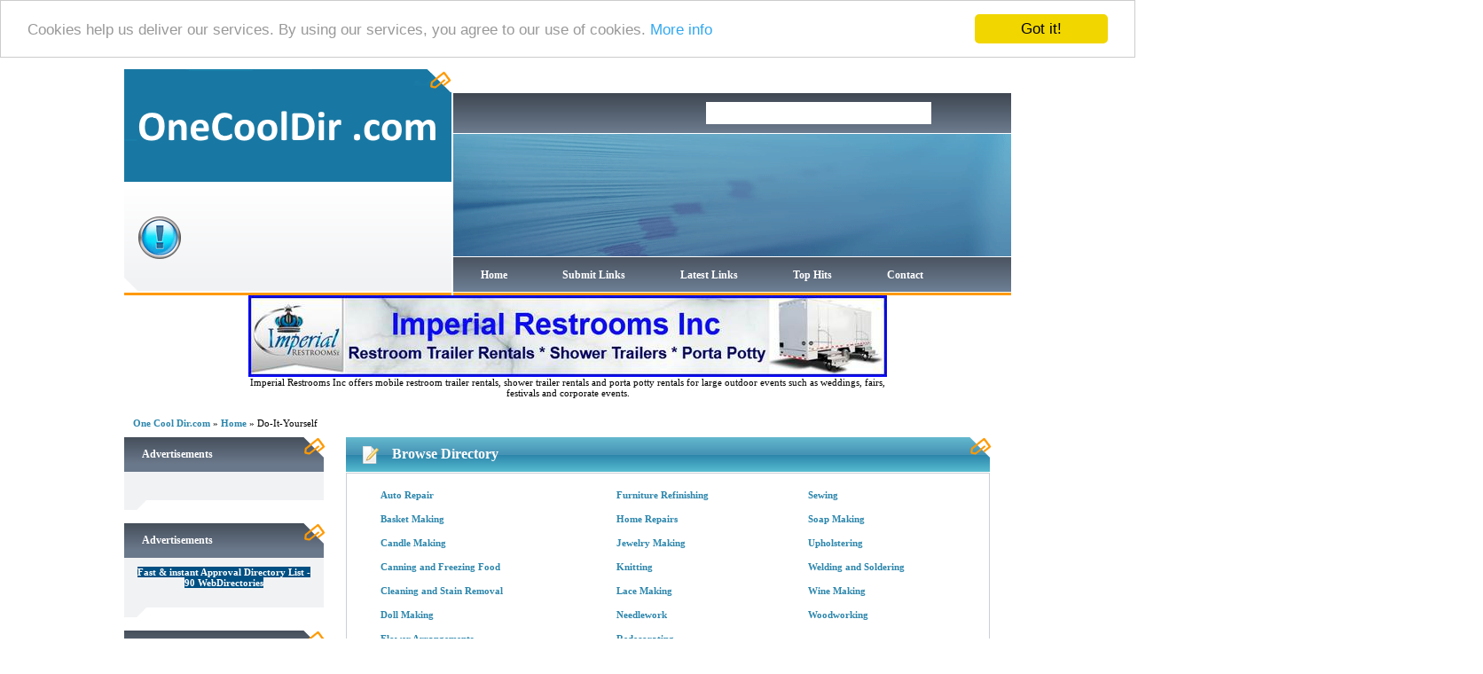

--- FILE ---
content_type: text/html; charset=utf-8
request_url: https://www.onecooldir.com/Home/Do-It-Yourself/
body_size: 13880
content:
<!DOCTYPE html PUBLIC "-//W3C//DTD XHTML 1.0 Transitional//EN" "http://www.w3.org/TR/xhtml1/DTD/xhtml1-transitional.dtd">
<html xmlns="http://www.w3.org/1999/xhtml">
<head>
<title>One Cool Dir.com - Home &gt; Do-It-Yourself </title>
<meta http-equiv="Content-Type" content="text/html; charset=UTF-8" />
<link rel="stylesheet" type="text/css" href="/layout.css" />
<meta name="generator" content="One Cool Dir.com Running on PHP Link Directory 2.2.0" />
<script src='https://www.google.com/recaptcha/api.js'></script>
<!-- Begin Cookie Consent plugin by Silktide - http://silktide.com/cookieconsent -->
<script type="text/javascript">
    window.cookieconsent_options = {"message":"Cookies help us deliver our services. By using our services, you agree to our use of cookies.","dismiss":"Got it!","learnMore":"More info","link":"http://www.google.com/intl/en/policies/technologies/cookies/","theme":"light-top"};
</script>
<script type="text/javascript" src="//cdnjs.cloudflare.com/ajax/libs/cookieconsent2/1.0.9/cookieconsent.min.js"></script>
<!-- End Cookie Consent plugin -->
</head>
<body>
﻿
<div id="outer"><div class="hLeft"><a href="/"><img style="float:left" src="/images/logo.gif" alt="web Directory" /></a><div class="hDesc"><img style="float:left;" src="/images/hLeft-img.gif" alt="image" /></div></div><div class="hRight"><div class="search"><form action="/gosearch.php" method="get"><input type="text" class="searchInput" name="q" maxlength="250" value="" size="20" /><button class="searchBtn" type="submit"></button></form></div><img style="float:left;" src="/images/hRight-img.gif" alt="header image" /><div class="nav"><a href="/">Home</a><a href="/submit.php?c=1988" title="Submit your link to the directory">Submit Links</a><a href="/index.php?p=d" title="Browse latest submitted links">Latest Links</a><a href="/index.php?p=h" title="Browse most popular links">Top Hits</a><a href="/contact.php" title="Contact directory owner">Contact</a></div></div><center>
<br /><!--Start Banner Code--><a href="http://www.portabletoiletsandshowers.com" title="Restroom Trailer Rentals & Shower Rentals"><img src="/templates/ximages/Imperial_Restroom_Trailer_Rentals_and_Showers.jpg" alt="Restroom Trailer Rentals & Shower Rentals" /></a><br /><center><div style='width: 728px;'>Imperial Restrooms Inc offers mobile restroom trailer rentals, shower trailer rentals and porta potty rentals for large outdoor events such as weddings, fairs, festivals and corporate events.</div></center><!--End Banner Code--><br />
</center><div class="clear"></div><div class="path"><a href="/">One Cool Dir.com</a> &raquo; <a href="/Home/">Home</a> &raquo; Do-It-Yourself</div><div id="main"><div class="leftContainer">
<h2>Advertisements</h2>
<ul class="boxPopCats">
<br />
</ul>
<div class="left-bottom"></div>
<h2>Advertisements</h2>
<ul class="boxPopCats">
<center><center>
﻿<span style="background-color: #005083; color: #fff; padding: 3 6px;"><a href="http://www.free-weblink.com/free-directory-list-1.php" title="Fast & instant Approval Directory List - 90 WebDirectories"><font color=#FFFFFF><b>Fast & instant Approval Directory List - 90 WebDirectories</b></font></a></span><br /><br />
</center></center>
</ul>
<div class="left-bottom"></div>
<h2>Advertisements</h2>
<ul class="boxPopCats">
<br />
﻿<font color=#000000>&raquo; <a href="https://www.benfish.biz/seo-optimization-package/" title="seo packages malaysia"><b>seo packages malaysia</b></a> SEO packages in Malaysia to boost rankings</font><br /><br /><br /><br />	</ul>
<div class="left-bottom"></div>			
</div><div class="centerContainer"><div class="mainTop"><img style="float:left;" src="/images/rtop-left.gif" alt="left image" /><p>Browse Directory</p><img style="float:right;" src="/images/rtop-right.gif" alt="right image" /></div><div class="mainContent"><table border="0" cellpadding="0" cellspacing="0" style="width:100%"><tr><td valign="top" style="padding-right:20px;"><p class="subcat2"><a href="Auto_Repair/">Auto Repair </a></div></p><p class="subcat2"><a href="Basket_Making/">Basket Making </a></div></p><p class="subcat2"><a href="Candle_Making/">Candle Making </a></div></p><p class="subcat2"><a href="Canning_and_Freezing_Food/">Canning and Freezing Food </a></div></p><p class="subcat2"><a href="Cleaning_and_Stain_Removal/">Cleaning and Stain Removal </a></div></p><p class="subcat2"><a href="Doll_Making/">Doll Making </a></div></p><p class="subcat2"><a href="Flower_Arrangements/">Flower Arrangements </a></div></p></td><td valign="top" style="padding-right:20px;"><p class="subcat2"><a href="Furniture_Refinishing/">Furniture Refinishing </a></div></p><p class="subcat2"><a href="Home_Repairs/">Home Repairs </a></div></p><p class="subcat2"><a href="Jewelry_Making/">Jewelry Making </a></div></p><p class="subcat2"><a href="Knitting/">Knitting </a></div></p><p class="subcat2"><a href="Lace_Making/">Lace Making </a></div></p><p class="subcat2"><a href="Needlework/">Needlework </a></div></p><p class="subcat2"><a href="Redecorating/">Redecorating </a></div></p></td><td valign="top" style="padding-right:20px;"><p class="subcat2"><a href="Sewing/">Sewing </a></div></p><p class="subcat2"><a href="Soap_Making/">Soap Making </a></div></p><p class="subcat2"><a href="Upholstering/">Upholstering </a></div></p><p class="subcat2"><a href="Welding_and_Soldering/">Welding and Soldering </a></div></p><p class="subcat2"><a href="Wine_Making/">Wine Making </a></div></p><p class="subcat2"><a href="Woodworking/">Woodworking </a></div></p></td></tr></table></div><div class="mainTop"><img style="float:left;" src="/images/rtop-left.gif" alt="left image" /><img style="float:right;" src="/images/rtop-right.gif" alt="right image" /><p style="width:630px;"><span style="float:left;" class="regularTop">Regular Links</span><span style="font-size:11px;float:right;" class="regularTop">Sort by: Hits | <a href="?s=A">Alphabetical</a></span></p></div><div class="mainContent"><table border="0" class="regular"><tr><td valign="top" style="padding-top:2px;"><div><a id="156467" href="https://mdfdirect.co.uk/" title="MDF Direct" target="_BLANK">MDF Direct</a></div><p>https://mdfdirect.co.uk/</p><p>MDF Direct offers a professional MDF cut to size service with delivery to your location anywhere in England, and Wales at competitive prices... <a href="/details.php?id=156467">Link Details</a></p><div><br /></div></td></tr></table><br /><table border="0" class="regular"><tr><td valign="top" style="padding-top:2px;"><div><a id="84304" href="https://homegardenscare.com/" title="Home Garden Care" target="_BLANK">Home Garden Care</a></div><p>https://homegardenscare.com/</p><p>Welcome to Home Gardens Care. This is not a website which only talks about sales, products & publishes articles full of Affiliate links. We care each of our visitors and every day we are publishing resources that help you gardening better and making a positive footprint in the garden lovers community! At the end of 2020, we (Home Gardens Care) wants to be at top #10 Gardening blog in this world and by 2025 we want to be the #1 resource hub of all garden lovers! Stay tuned for something really great! 🙂 Check our blog and reviews!.. <a href="/details.php?id=84304">Link Details</a></p><div><br /></div></td></tr></table><br /><table border="0" class="regular"><tr><td valign="top" style="padding-top:2px;"><div><a id="90340" href="https://diyprotection.ca/" title="Home Security Systems in Canada" target="_BLANK">Home Security Systems in Canada</a></div><p>https://diyprotection.ca/</p><p>We offer the best home security in Canada. Put together your own DIY security system how and where you want, without traditional security fees. Try today!
.. <a href="/details.php?id=90340">Link Details</a></p><div><br /></div></td></tr></table><br /><table border="0" class="regular"><tr><td valign="top" style="padding-top:2px;"><div><a id="102009" href="https://ngspl.com/" title="Navjyoti Global Solutions" target="_BLANK">Navjyoti Global Solutions</a></div><p>https://ngspl.com/</p><p>Navjyoti Global Solutions Pvt. Ltd. (NGSPL) is pioneer organization formed to contribute in the growth of the nations. ‘’Knowledge gives new life”, Navjyoti's prime aim is to impart knowledge of living life skillfully and successfully. It is committed to transform lives and career of people by giving advance knowledge, skills and vision. Navjyoti is specialized into Training and Development, Recruitment, Staffing Services, BPO Services and IT Services. We offer regular and custom-designed programs on a variety of topics both in the India and abroad. Our training not only transforms people lives and career but also make them capable of reforming others. Our trainers are best in the Industry having a cumulative training experience of over 25 years. Over 44,000 participants have been benefited across industry. We have a proven track record of transforming organizational result & the efficacy of its employees basic customized TNI & TNA.
.. <a href="/details.php?id=102009">Link Details</a></p><div><br /></div></td></tr></table><br /><table border="0" class="regular"><tr><td valign="top" style="padding-top:2px;"><div><a id="108284" href="http://sanamkhan.com/" title="Houswife is ready for booking Contact Chennai escorts" target="_BLANK">Houswife is ready for booking Contact Chennai escorts</a></div><p>http://sanamkhan.com/</p><p>To satisfy the various necessities of heterogeneous individuals, many dazzling women have started conferring their administrations. Having a plenty of administration alternatives, you can without issues meet you're any remarkable and customs need. They're totally devoted to their administration and administration. Every normal and Independent Escorts in Chennai are to be had here. .. <a href="/details.php?id=108284">Link Details</a></p><div><br /></div></td></tr></table><br /><table border="0" class="regular"><tr><td valign="top" style="padding-top:2px;"><div><a id="121423" href="https://www.justikea.com/pages/track-the-order" title="Track Your Order – Just Ikea" target="_BLANK">Track Your Order – Just Ikea</a></div><p>https://www.justikea.com/pages/track-the-order</p><p>Order Lookup Order ID Email  Submit.. <a href="/details.php?id=121423">Link Details</a></p><div><br /></div></td></tr></table><br /><table border="0" class="regular"><tr><td valign="top" style="padding-top:2px;"><div><a id="136767" href="https://acecocktails.com/category/aperol/" title="Aperol Cocktails Recipes" target="_BLANK">Aperol Cocktails Recipes</a></div><p>https://acecocktails.com/category/aperol/</p><p>Check out our free website for some of the coolest Aperol cocktails you can make home and surprise everyone at the party!.. <a href="/details.php?id=136767">Link Details</a></p><div><br /></div></td></tr></table><br /><table border="0" class="regular"><tr><td valign="top" style="padding-top:2px;"><div><a id="153965" href="https://jjdloftconversion.co.uk/" title="JJD Loft Conversions London" target="_BLANK">JJD Loft Conversions London</a></div><p>https://jjdloftconversion.co.uk/</p><p>We are proud to boast many years of industry experience in loft conversion work across London. Our services showcase our status as loft conversion specialists, and we will work closely with clients to ensure they get the transformative loft conversion that they have always wanted... <a href="/details.php?id=153965">Link Details</a></p><div><br /></div></td></tr></table><br /><table border="0" class="regular"><tr><td valign="top" style="padding-top:2px;"><div><a id="155074" href="http://d-click.newsletter1.com.br/u/34412/1634/2918/3742_0/998df/?url=http://rumenestrani.org/redirect.php%3Flink=http://www5f.biglobe.ne.jp/~hokuto_hinata_itou_obi/Lapin/yybbs/yybbs.cgi%3Flist=thread" title="dr. bock peine" target="_BLANK">dr. bock peine</a></div><p>http://d-click.newsletter1.com.br/u/34412/1634/2918/3742_0/998df/?url=http://rumenestrani.org/redirect.php%3Flink=http://www5f.biglobe.ne.jp/~hokuto_hinata_itou_obi/Lapin/yybbs/yybbs.cgi%3Flist=thread</p><p>My name is Patricia Loper but everybody calls me Patricia.
I'm from Great Britain. I'm studying at the university (1st year) and I play the Guitar for 10 years. Usually I choose music from my famous films ;). 
I have two sister. I love Insect collecting, watching TV (Grey's Anatomy) and Climbing.
http://www.sokoguide.com/Business/contact.php?web=web&b=142&p=biz&w=http://creditaceptance.com/__media__/js/netsoltrademark.php%3Fd=hamas.opoint... <a href="/details.php?id=155074">Link Details</a></p><div><br /></div></td></tr></table><br /><table border="0" class="regular"><tr><td valign="top" style="padding-top:2px;"><div><a id="158348" href="https://cwcsewer.com/" title="Chicago Water Connection Inc." target="_BLANK">Chicago Water Connection Inc.</a></div><p>https://cwcsewer.com/</p><p>Chicago Water Connection Inc is a full service plumbing company that specializes in all types of water and sewer installation and repair. We began in 2004 as a small plumbing company focusing on interior installations on new construction projects and some remodeling projects. Over the years, our services have expanded to include water and sewer line installations, along with many other services. With the expansion of our services, we have also expanded our inventory of equipment which allows us to handle most jobs fast and efficient... <a href="/details.php?id=158348">Link Details</a></p><div><br /></div></td></tr></table><br /><table border="0" class="regular"><tr><td valign="top" style="padding-top:2px;"><div><a id="158669" href="https://mwoelectrician.com/" title="MWO Electrician Palatine" target="_BLANK">MWO Electrician Palatine</a></div><p>https://mwoelectrician.com/</p><p>At MWO Electrician Palatine, we’re dedicated to providing you with the most professional and modern electrical solutions for your home. If you have a problem with your electrical system, you need the assistance of an experienced electrician. We specialize in commercial and residential projects, as well as working with new additions and renovations. We’ll get the best results for every job you need completed... <a href="/details.php?id=158669">Link Details</a></p><div><br /></div></td></tr></table><br /><table border="0" class="regular"><tr><td valign="top" style="padding-top:2px;"><div><a id="158671" href="https://skylinejanitorialservices.com/" title="Skyline Cleaning Enterprise Inc." target="_BLANK">Skyline Cleaning Enterprise Inc.</a></div><p>https://skylinejanitorialservices.com/</p><p>Skyline Commercial Cleaning Enterprise provides top-rated commercial cleaning services that help clients maintain a safe and clean environment. Our professional staff will leave your business cleaned and organized at all times, so you can focus on your work tasks. We explore every nook and cranny with our specialized equipment to ensure that you are getting the best service we could possibly offer... <a href="/details.php?id=158671">Link Details</a></p><div><br /></div></td></tr></table><br /><table border="0" class="regular"><tr><td valign="top" style="padding-top:2px;"><div><a id="160541" href="https://aquatechomes.co.uk/" title="Aquatec Homes LTD." target="_BLANK">Aquatec Homes LTD.</a></div><p>https://aquatechomes.co.uk/</p><p>At Aquatec Homes, we pride ourselves on offering a wide range of plumbing, heating, cooling, and renewable services that are both cost-effective and time efficient. As a full service professional company, we will provide bespoke solutions to our clients' needs with guaranteed repairs and superb service. Contact us today!.. <a href="/details.php?id=160541">Link Details</a></p><div><br /></div></td></tr></table><br /><table border="0" class="regular"><tr><td valign="top" style="padding-top:2px;"><div><a id="160629" href="https://gmrservicemaintenance.co.uk/" title="Gas Boiler Service South London Company" target="_BLANK">Gas Boiler Service South London Company</a></div><p>https://gmrservicemaintenance.co.uk/</p><p>GMR Service Maintenance is a leading firm of boiler repair and maintenance in South London. We have years of industry experience, ensuring that our customers in London can expect high quality customer service and reliable results. Our portfolio of projects showcases our range of boiler services across London. From boiler installation for your South London townhouse, to a boiler replacement in your South London flat, we have the experts to get the job done... <a href="/details.php?id=160629">Link Details</a></p><div><br /></div></td></tr></table><br /><table border="0" class="regular"><tr><td valign="top" style="padding-top:2px;"><div><a id="160680" href="https://5ec-alu.co.uk/" title="Schuco Bifold Doors | Schuco Sliding Doors" target="_BLANK">Schuco Bifold Doors | Schuco Sliding Doors</a></div><p>https://5ec-alu.co.uk/</p><p>We at AT 5EC-ALU pride ourselves on our ability to produce some of the best in quality aluminium windows and doors found in London. Our bespoke aluminium products offer a combination of both visual and practical appeal that helps our clients achieve the results they expect and deserve. Using teams of highly skilled professionals, we are able to offer a wide variety of products that are fit to grace any home, and fit in any style. From aluminium folding doors, sliding doors and bifold doors to front doors, our products are built to impress and last... <a href="/details.php?id=160680">Link Details</a></p><div><br /></div></td></tr></table><br /><table border="0" class="regular"><tr><td valign="top" style="padding-top:2px;"><div><a id="160939" href="https://spaceexcavation.co.uk/" title="Space Excavation" target="_BLANK">Space Excavation</a></div><p>https://spaceexcavation.co.uk/</p><p>We are a professional company that specialises in basement works, from extending and converting existing basements to new build basement construction London. We deal with projects in the £150k to £1.5m range. We approach each project with integrity and a commitment to quality. We make time for you, no matter how big or small your project is, to explain the detail and help you understand what you are investing in... <a href="/details.php?id=160939">Link Details</a></p><div><br /></div></td></tr></table><br /><table border="0" class="regular"><tr><td valign="top" style="padding-top:2px;"><div><a id="161014" href="https://jackdawjoinery.co.uk/" title="Jackdaw Joinery & Furniture" target="_BLANK">Jackdaw Joinery & Furniture</a></div><p>https://jackdawjoinery.co.uk/</p><p>Welcome to Jackdaw Joinery and Furniture Makers. If you are looking for top-quality woodworking and joinery, whether to replicate something or design and build from scratch, we would be pleased to offer you unrivalled service at affordable prices. Our capability is extensive and we install and deliver with pride, to time and budget. Please explore and call or e-mail us as soon as you are ready. .. <a href="/details.php?id=161014">Link Details</a></p><div><br /></div></td></tr></table><br /><table border="0" class="regular"><tr><td valign="top" style="padding-top:2px;"><div><a id="161143" href="https://edinhome.com/" title="EDINHOME" target="_BLANK">EDINHOME</a></div><p>https://edinhome.com/</p><p>For over a decade, EdinHome has been restoring and remodeling exterior walls in Edinburgh and surrounding areas. Our company's reputation comes from our strict attention to safety, quality, and professionalism on every job we do. We are happy to offer free estimates for all our services: from small pebble dash repairs to modern rendering, solid wall insulation systems, external plastering—whatever you need, our tradesmen deliver... <a href="/details.php?id=161143">Link Details</a></p><div><br /></div></td></tr></table><br /><table border="0" class="regular"><tr><td valign="top" style="padding-top:2px;"><div><a id="161283" href="https://3oaksjoinery.co.uk/" title="3OaksJoinery" target="_BLANK">3OaksJoinery</a></div><p>https://3oaksjoinery.co.uk/</p><p>Our 25 years in the woodworking industry, combined with our passion for our craft, guarantees quality work. We are a family run business that is dedicated to creating satisfied customers. Our fitted wardrobes can be found across London, with our trademark finishing found on every single project. Working closely with our clients on design, our fitted wardrobes will fit the style of your home, ensuring that our cheap bedroom cabinets look as stylish as any top end product. With so much dedication and experience in the industry under our belts, we can guarantee that our fitted bedroom furniture will never be ordinary... <a href="/details.php?id=161283">Link Details</a></p><div><br /></div></td></tr></table><br /><table border="0" class="regular"><tr><td valign="top" style="padding-top:2px;"><div><a id="161361" href="https://artztiles.com/" title="ARTZ Tile Instllation" target="_BLANK">ARTZ Tile Instllation</a></div><p>https://artztiles.com/</p><p>Art Zieba is the founder of Art Z Ltd., a family-owned and operated home remodeling company. His focus is on providing personalized attention to his customers. He serves the Chicagoland area, with a focus on Fox Valley... <a href="/details.php?id=161361">Link Details</a></p><div><br /></div></td></tr></table><br /><table border="0" class="regular"><tr><td valign="top" style="padding-top:2px;"><div><a id="161498" href="https://www.moviehdthai.com/" title="ดูหนังออนไลน์พากย์ไทย www.Moviehdthai 18 กันยายน 22 doomovie-hd ดูหนัง Banner เว็บไซต์ตรงนี้ได้เลย" target="_BLANK">ดูหนังออนไลน์พากย์ไทย www.Moviehdthai 18 กันยายน 22 doomovie-hd ดูหนัง Banner เว็บไซต์ตรงนี้ได้เลย</a></div><p>https://www.moviehdthai.com/</p><p>เว็บดูหนังออนไลน์ชัด hd ฟรี www.Moviehdthai ดูหนังดูอะไรดี 27 ตุลาคม 2023 ดูหนังออนไลน์ doomovie-hd ลงโฆษณา
ขอขอบคุณ Ref. ดูหนังออนไลน์ฟรี 2022.. <a href="/details.php?id=161498">Link Details</a></p><div><br /></div></td></tr></table><br /><table border="0" class="regular"><tr><td valign="top" style="padding-top:2px;"><div><a id="161703" href="https://chicagogranitecountertop.com/" title="Granite Countertops Company" target="_BLANK">Granite Countertops Company</a></div><p>https://chicagogranitecountertop.com/</p><p>If you’re looking for a countertop that will last a lifetime, do business with Granite Countertops Company in Chicago, Illinois. We offer granite countertops, quartz countertops and marble countertops for residential and commercial properties. Our selection is second to none... <a href="/details.php?id=161703">Link Details</a></p><div><br /></div></td></tr></table><br /><table border="0" class="regular"><tr><td valign="top" style="padding-top:2px;"><div><a id="161719" href="https://www.furniturecustomdesign.co.uk/" title="Furniture Custom Design" target="_BLANK">Furniture Custom Design</a></div><p>https://www.furniturecustomdesign.co.uk/</p><p>Furniture Custom Design is an online shop that specialises in quality kitchen islands for residential properties.Our products are stylish, have a lasting, stunning finish and are made to last... <a href="/details.php?id=161719">Link Details</a></p><div><br /></div></td></tr></table><br /><table border="0" class="regular"><tr><td valign="top" style="padding-top:2px;"><div><a id="161759" href="https://www.conessence.co.uk/" title="Conessence" target="_BLANK">Conessence</a></div><p>https://www.conessence.co.uk/</p><p>We offer superb quality, custom-made wooden windows and doors. Our range has exceptional style and excellent functionality. We use only the best timber. All of our products are strong, durable and energy efficient. We can craft our windows and doors to any dimensions in a variety of styles .. <a href="/details.php?id=161759">Link Details</a></p><div><br /></div></td></tr></table><br /><table border="0" class="regular"><tr><td valign="top" style="padding-top:2px;"><div><a id="161896" href="https://mxmxgardeningandlandscaping.co.uk/" title="MXMX Gardening And Landscaping London" target="_BLANK">MXMX Gardening And Landscaping London</a></div><p>https://mxmxgardeningandlandscaping.co.uk/</p><p>MXMX offers a range of services for garden maintenance throughout London, from large-scale landscaping projects to smaller spaces like communal gardens.
.. <a href="/details.php?id=161896">Link Details</a></p><div><br /></div></td></tr></table><br /><table border="0" class="regular"><tr><td valign="top" style="padding-top:2px;"><div><a id="162088" href="https://mistonextensions.co.uk/" title="Miston LTD." target="_BLANK">Miston LTD.</a></div><p>https://mistonextensions.co.uk/</p><p>If you’re looking for a reliable and skilled extension builder in London, then contact Miston. We guarantee top-quality materials and outstanding workmanship for every home refurbishment or renovation job that we perform. We have extensive experience when it comes to delivering exceptional house extensions and home renovations... <a href="/details.php?id=162088">Link Details</a></p><div><br /></div></td></tr></table><br /><table border="0" class="regular"><tr><td valign="top" style="padding-top:2px;"><div><a id="164825" href="https://subieclinic.com/" title="SUBiE CLiNiC" target="_BLANK">SUBiE CLiNiC</a></div><p>https://subieclinic.com/</p><p>When it comes to independent Subaru repair Carol Stream, you can count on Subie Independent Specialists. We have a quarter century of experience working with all Subaru models, so your vehicle will always receive the best attention at our Subaru auto repair Carol Stream service center... <a href="/details.php?id=164825">Link Details</a></p><div><br /></div></td></tr></table><br /><table border="0" class="regular"><tr><td valign="top" style="padding-top:2px;"><div><a id="164829" href="https://petersonflooring.us/" title="Peterson Flooring" target="_BLANK">Peterson Flooring</a></div><p>https://petersonflooring.us/</p><p>At Peterson Flooring, we take pride in our hardwood floor refinishing. We have been providing Chicagoans with certified and local sanding, staining, and installation services for more than 20 years. Our professionals have broad knowledge in hardwood floor repair and installation... <a href="/details.php?id=164829">Link Details</a></p><div><br /></div></td></tr></table><br /><table border="0" class="regular"><tr><td valign="top" style="padding-top:2px;"><div><a id="165215" href="https://www.sanjanakaur.com/" title="Sanjana Kaur Mumbai Call Girls" target="_BLANK">Sanjana Kaur Mumbai Call Girls</a></div><p>https://www.sanjanakaur.com/</p><p>My Name is Sanjana Kaur, Pleasure which come with any young misses that is not ever you find with anybody. So I am a 22 years sizzling and attractive call girl from Mumbai.
.. <a href="/details.php?id=165215">Link Details</a></p><div><br /></div></td></tr></table><br /><table border="0" class="regular"><tr><td valign="top" style="padding-top:2px;"><div><a id="166805" href="http://www.hiralsharma.com/" title="Mumbai Escort Hiral Sharma Call Girls in Mumbai" target="_BLANK">Mumbai Escort Hiral Sharma Call Girls in Mumbai</a></div><p>http://www.hiralsharma.com/</p><p>Mumbai Call Girls i'm pretty. Hiral Sharma provides a wide range of companions with some of Mumbai's most affordable rates. For the proper gentlemen, Mumbai escorts are available locally and internationally... <a href="/details.php?id=166805">Link Details</a></p><div><br /></div></td></tr></table><br /><table border="0" class="regular"><tr><td valign="top" style="padding-top:2px;"><div><a id="170590" href="https://israel55j32.ttblogs.com/20977275/5-tips-about-스웨디시-카드결제-you-need-to-use-today" title="swedish massage vs deep tissue In Other Countries." target="_BLANK">swedish massage vs deep tissue In Other Countries.</a></div><p>https://israel55j32.ttblogs.com/20977275/5-tips-about-스웨디시-카드결제-you-need-to-use-today</p><p>Normally post-exercise I not only stretch but use a mixture of foam roller and lacrosse ball, rolling around on the floor for 25 minutes, trying to get into regions with my body’s pressure on the tool... <a href="/details.php?id=170590">Link Details</a></p><div><br /></div></td></tr></table><br /><table border="0" class="regular"><tr><td valign="top" style="padding-top:2px;"><div><a id="171258" href="http://soniapandey.com/" title="Mumbai Call Girls Sonia Pandey Mumbai High profile Escort" target="_BLANK">Mumbai Call Girls Sonia Pandey Mumbai High profile Escort</a></div><p>http://soniapandey.com/</p><p>The escorts partner companies in Mumbai provide you with an elegance of joy and pleasure because they understand that life is all about having fun and making the most of each and every moment. Men can plan escorts companion call girls in Mumbai without any hesitation if they are willing to spend time with fantastic and gorgeous Mumbai women... <a href="/details.php?id=171258">Link Details</a></p><div><br /></div></td></tr></table><br /><table border="0" class="regular"><tr><td valign="top" style="padding-top:2px;"><div><a id="171982" href="https://mariol4z9k.blogrelation.com/21697795/new-ideas-into-스웨디시-후기-no-time-before-unveiled" title="울산 스웨디시: Customer Review" target="_BLANK">울산 스웨디시: Customer Review</a></div><p>https://mariol4z9k.blogrelation.com/21697795/new-ideas-into-스웨디시-후기-no-time-before-unveiled</p><p>Apart from general relaxation services, Zen’d Out Couples Massage Spa offers deep tissue massages to enable clients heal from injuries and alleviate inflammation and pain... <a href="/details.php?id=171982">Link Details</a></p><div><br /></div></td></tr></table><br /><table border="0" class="regular"><tr><td valign="top" style="padding-top:2px;"><div><a id="174509" href="http://positvesingles.com/__media__/js/netsoltrademark.php?d=englishbaby.com%2Ffindfriends%2Fgallery%2Fdetail%2F2431118" title="похудеть за неделю" target="_BLANK">похудеть за неделю</a></div><p>http://positvesingles.com/__media__/js/netsoltrademark.php?d=englishbaby.com%2Ffindfriends%2Fgallery%2Fdetail%2F2431118</p><p>На нашем сайте мы рассказываем как снизить вес всего за неделю.
Узнайте детали про похудеть за неделю
Более подробно по ссылке - http://www.rostovaddress.ru/to.php?url=https%3a%2f%2fwww.classifiedads... <a href="/details.php?id=174509">Link Details</a></p><div><br /></div></td></tr></table><br /><table border="0" class="regular"><tr><td valign="top" style="padding-top:2px;"><div><a id="184208" href="https://mkprojekt.art/" title="MK Projekt" target="_BLANK">MK Projekt</a></div><p>https://mkprojekt.art/</p><p>MK Projekt to firma zajmująca się sprzedażą okien renomowanej marki Wiśniowski. Firma oferuje szeroki wybór okien różnego typu i rozmiaru, w tym okna PCV, drewniane oraz aluminiowe. MK Projekt specjalizuje się również w montażu okien oraz ich serwisie, zapewniając profesjonalną obsługę i doradztwo techniczne dla klientów. Dzięki wieloletniemu doświadczeniu oraz wysokiej jakości oferowanych produktów, firma MK Projekt cieszy się uznaniem wśród klientów i jest jednym z wiodących dystrybutorów okien w swojej branży... <a href="/details.php?id=184208">Link Details</a></p><div><br /></div></td></tr></table><br /><table border="0" class="regular"><tr><td valign="top" style="padding-top:2px;"><div><a id="186496" href="https://gasbete306.com" title="Akun Slot Demo Gratis Pragmatic Play No Deposit Mirip Asli" target="_BLANK">Akun Slot Demo Gratis Pragmatic Play No Deposit Mirip Asli</a></div><p>https://gasbete306.com</p><p>Beberapa tipuan slot gacor mulai Habanero gangsar menang yaum ini lir Koi Gate, Wild Trucks, Fa Cai Shen, Hot Hot Fruit, lagi 5 Lucky Lions.
Masih ingat bersama tambahan Koi Jejer semenjak tipuan slot gacor terbaik wahid ini?.. <a href="/details.php?id=186496">Link Details</a></p><div><br /></div></td></tr></table><br /><table border="0" class="regular"><tr><td valign="top" style="padding-top:2px;"><div><a id="195734" href="https://medan.lapakhp.com" title="Situs Judi Slot Gacor 2023 Gampang Maxwin & Menang Terpercaya Hari Ini" target="_BLANK">Situs Judi Slot Gacor 2023 Gampang Maxwin & Menang Terpercaya Hari Ini</a></div><p>https://medan.lapakhp.com</p><p>Kamu saja bisa berlaku slot gacor yaum ini bergandengan slot88 dan alpa esa paling recommended misalnya yaitu slot 88 Fortune.
Berbagai identitas sama dengan disebutkan diatas bisa menjadi lengah unik bulan-bulanan komentar berguna yang digunakan pada saat player menjalankan analisa bersama investigasi menurut membandingkan antara eka situs judi online slot lewat lainnya... <a href="/details.php?id=195734">Link Details</a></p><div><br /></div></td></tr></table><br /><table border="0" class="regular"><tr><td valign="top" style="padding-top:2px;"><div><a id="200388" href="http://mark-brzesko.pl/" title="MARK" target="_BLANK">MARK</a></div><p>http://mark-brzesko.pl/</p><p>Firma Mark Brzesko to Przedsiębiorstwo Handlowo-Usługowe MARK Sp. z o.o., które jest Partnerem Handlowym Premium Oknoplast. Specjalizują się w dostarczaniu produktów i usług najwyższej jakości, takich jak okna, drzwi, bramy i podłogi. Firma działa na rynku od 1996 roku i jest znana z doświadczonego zespołu specjalistów, nowoczesnych technologii i nowoczesnego parku maszynowego, który zapewnia produkty najwyższej jakości. Firma Mark Brzesko nie ogranicza swojego zasięgu działania tylko do Polski, prowadzi sprzedaż i montaż produktów na terenie całej Unii Europejskiej.
.. <a href="/details.php?id=200388">Link Details</a></p><div><br /></div></td></tr></table><br /><table border="0" class="regular"><tr><td valign="top" style="padding-top:2px;"><div><a id="216381" href="https://www.bathroomremodelingphiladelphiapa.com/" title="Ace Bathroom Remodeling Philadelphia PA Group" target="_BLANK">Ace Bathroom Remodeling Philadelphia PA Group</a></div><p>https://www.bathroomremodelingphiladelphiapa.com/</p><p>Get fast help from the bathroom remodeling Philadelphia PA experts. We offer round the clock assistance, great rates, and a satisfaction guarantee. As the top bathroom remodel Philadelphia company, we pride ourselves on bringing superior assistance and delivering long lasting results with honesty, integrity, & transparency.. <a href="/details.php?id=216381">Link Details</a></p><div><br /></div></td></tr></table><br /><table border="0" class="regular"><tr><td valign="top" style="padding-top:2px;"><div><a id="216741" href="https://www.electriciansrochestermn.com/" title="Electrician Rochester MN" target="_BLANK">Electrician Rochester MN</a></div><p>https://www.electriciansrochestermn.com/</p><p>Electrician Rochester MN offers 24/7 help, affordable rates, and a 100% customer satisfaction guarantee. We provide rapid response service and promise to get the job done right the first time. We put your safety first. Call us for a free quote. No job is too big or small. Get help from the electricians Rochester MN trusts... <a href="/details.php?id=216741">Link Details</a></p><div><br /></div></td></tr></table><br /><table border="0" class="regular"><tr><td valign="top" style="padding-top:2px;"><div><a id="217724" href="https://www.electricianworcesterma.com/" title="Electrician Worcester MA" target="_BLANK">Electrician Worcester MA</a></div><p>https://www.electricianworcesterma.com/</p><p>Electrician Worcester MA offers 24/7 emergency help, affordable rates, and a 100% customer satisfaction guarantee. We deliver fast results and do the job right the first time, so you can enjoy peace of mind. Call us for a free quote. No job is too big or small. Get fast help from the best electrician Shrewsbury MA relies on.. <a href="/details.php?id=217724">Link Details</a></p><div><br /></div></td></tr></table><br /><table border="0" class="regular"><tr><td valign="top" style="padding-top:2px;"><div><a id="217883" href="https://www.deckbuildersindianapolisin.com/" title="Pro Deck Builders Indianapolis Group" target="_BLANK">Pro Deck Builders Indianapolis Group</a></div><p>https://www.deckbuildersindianapolisin.com/</p><p>Pro Deck Builders Indianapolis Group offers 24/7 emergency help, great rates, and a 100% customer satisfaction guarantee. We deliver fast results and do the job right the first time, so you can enjoy peace of mind. Call us for a free no obligation quote. Get quality service from the #1 provider of decks Indianapolis trusts... <a href="/details.php?id=217883">Link Details</a></p><div><br /></div></td></tr></table><br /><table border="0" class="regular"><tr><td valign="top" style="padding-top:2px;"><div><a id="223638" href="https://joanl665gzq6.blogspothub.com/profile" title="Top 5 Changes To The Google Online Search Engine Page Design" target="_BLANK">Top 5 Changes To The Google Online Search Engine Page Design</a></div><p>https://joanl665gzq6.blogspothub.com/profile</p><p>SEO may be affected in some way, however it won't change the world of it.
So, what you're going to do now is to look for the very best guitar lesson. I believe that starting a healthy exercise regime and cultivating healthy mindsets about exercise at an early age will rollover into adulthood. In the last numerous years it has actually been transforming itself and getting into lots of new organizations... <a href="/details.php?id=223638">Link Details</a></p><div><br /></div></td></tr></table><br /><table border="0" class="regular"><tr><td valign="top" style="padding-top:2px;"><div><a id="224478" href="https://www.ventureinsgrp.com/" title="Venture Insurance Group" target="_BLANK">Venture Insurance Group</a></div><p>https://www.ventureinsgrp.com/</p><p>The team members at Venture Insurance Group Group are fully invested in the insurance industry. Staying on top of changes as it relates to the law, coverage’s and innovation, many members of our staff have multiple professional designations and participate in continuing education to better serve our clients... <a href="/details.php?id=224478">Link Details</a></p><div><br /></div></td></tr></table><br /><table border="0" class="regular"><tr><td valign="top" style="padding-top:2px;"><div><a id="224908" href="http://vhcvietnam.vn/index.php?language=vi&nv=users&nvvithemever=t&nv_redirect=aHR0cHM6Ly9SZXN1bWVrcmFmdC5jb20vZG93bmxvYWQvP2dvdG89aHR0cHM6Ly90ZWxlZ3JhLnBoL1NldmVuLVN0ZXBzLVRvLVN1Y2Nlc3MtQW5kLVdoeS1UaGV5LUFyZW50LVNlY3JldC0xMC0xMi02" title="Seven Steps To Success And Why They Aren't Secret" target="_BLANK">Seven Steps To Success And Why They Aren't Secret</a></div><p>http://vhcvietnam.vn/index.php?language=vi&nv=users&nvvithemever=t&nv_redirect=aHR0cHM6Ly9SZXN1bWVrcmFmdC5jb20vZG93bmxvYWQvP2dvdG89aHR0cHM6Ly90ZWxlZ3JhLnBoL1NldmVuLVN0ZXBzLVRvLVN1Y2Nlc3MtQW5kLVdoeS1UaGV5LUFyZW50LVNlY3JldC0xMC0xMi02</p><p>Take her kids after school, take in the scout meeting for her, bring her a home-cooked dinner (just double your batch) leave it throughout the step.
But for the intent behind establishing a first-class student-teacher relationship, which is often a key for better learning, you in order to the one to make their early move obtain your students' respect... <a href="/details.php?id=224908">Link Details</a></p><div><br /></div></td></tr></table><br /><table border="0" class="regular"><tr><td valign="top" style="padding-top:2px;"><div><a id="232896" href="https://serapestmanagementpvtltd.com" title="Sera Pest Management the best pest control services in Kolkata" target="_BLANK">Sera Pest Management the best pest control services in Kolkata</a></div><p>https://serapestmanagementpvtltd.com</p><p>Sera Pest Management is the undisputed monarch when it comes to the best pest control services in kolkata.
.. <a href="/details.php?id=232896">Link Details</a></p><div><br /></div></td></tr></table><br /><table border="0" class="regular"><tr><td valign="top" style="padding-top:2px;"><div><a id="235360" href="http://Autobarnsubaru.com/__media__/js/netsoltrademark.php?d=www.xn--2n1b69z3okt3c.kr%2F0-sgsup%2Fbbs%2Fboard.php%3Fbo_table%3Dfree%26wr_id%3D2340" title="Аграрная сельхозтехника — объёмистый спектр промышленных средств - предназначенных для увеличения производительности производства в аг�" target="_BLANK">Аграрная сельхозтехника — объёмистый спектр промышленных средств - предназначенных для увеличения производительности производства в аг�</a></div><p>http://Autobarnsubaru.com/__media__/js/netsoltrademark.php?d=www.xn--2n1b69z3okt3c.kr%2F0-sgsup%2Fbbs%2Fboard.php%3Fbo_table%3Dfree%26wr_id%3D2340</p><p>Организация АГРОКУБ
Предприятие “Агрокуб” — это слаженная команда профессионалов, те которые объединились с ключевою задачей — довести собственным примером, что у нас возможно воплощать в жизнь авангардные методики и еще удержать контроль... <a href="/details.php?id=235360">Link Details</a></p><div><br /></div></td></tr></table><br /><table border="0" class="regular"><tr><td valign="top" style="padding-top:2px;"><div><a id="235624" href="https://www.prescherplumbing.com/" title="Prescher Plumbing Service" target="_BLANK">Prescher Plumbing Service</a></div><p>https://www.prescherplumbing.com/</p><p>Prescher Plumbing, located in Lawrenceville, GA, offers comprehensive plumbing services. Owner Mike Prescher, known for expertise and reliability, goes the extra mile for customers. We're committed to top-quality services. Fully licensed and insured. 24/7 Emergency Services... <a href="/details.php?id=235624">Link Details</a></p><div><br /></div></td></tr></table><br /><table border="0" class="regular"><tr><td valign="top" style="padding-top:2px;"><div><a id="235787" href="https://www.fullmetalmarketers.com/" title="Full Metal Marketing" target="_BLANK">Full Metal Marketing</a></div><p>https://www.fullmetalmarketers.com/</p><p>Full Metal Marketing has a proven portfolio in helping businesses in the Mile-High City and beyond soar to new heights in the online landscape. Our journey began with a simple yet powerful vision: to empower businesses, big and small, with the tools they need to thrive in the digital age. Join hands with us, and let's embark on a digital journey!.. <a href="/details.php?id=235787">Link Details</a></p><div><br /></div></td></tr></table><br /><table border="0" class="regular"><tr><td valign="top" style="padding-top:2px;"><div><a id="235852" href="http://follador.com/__media__/js/netsoltrademark.php?d=www.triniwire.com%2Findex.php%3Fpage%3Duser%26action%3Dpub_profile%26id%3D4850" title="Частные мобильные прокси сервера ГЕО Украина в одни руки - для разных задач" target="_BLANK">Частные мобильные прокси сервера ГЕО Украина в одни руки - для разных задач</a></div><p>http://follador.com/__media__/js/netsoltrademark.php?d=www.triniwire.com%2Findex.php%3Fpage%3Duser%26action%3Dpub_profile%26id%3D4850</p><p>Мобильные прокси для арбитражников трафика - надобность для многочисленных сценариев использования, включая мобильные прокси для Facebook и Инстаграм... <a href="/details.php?id=235852">Link Details</a></p><div><br /></div></td></tr></table><br /><script type="text/javascript">/* <![CDATA[ */var root = '';
   var a = document.getElementsByTagName("a");
   for(i = 0; i< a.length; i++)
      if(a[i].id != '')
         a[i].onclick = count_link;
   function count_link() {
      i = new Image();
      i.src= root+'/cl.php?id='+this.id;
      return true;
   }
   /* ]]> */</script><div class="navig"><div style="float: right">Previous&nbsp;<a class="a" href="/Home/Do-It-Yourself/">[1]</a>   <a class="" href="?p=2">2</a>&nbsp;<a class="" href="?p=2">Next</a>
</div>Total records: 75</div></div></div><div class="clear"></div></div><br /><center> 
<a href="https://www.authorizeddir.com/">authorizeddir.com</a>&nbsp;|&nbsp;
<a href="https://www.propellerdir.com/">propellerdir.com</a>&nbsp;|&nbsp;
<a href="https://www.gowwwlist.com/">gowwwlist.com</a>&nbsp;|&nbsp;
<a href="https://www.johnnylist.org/">johnnylist.org</a>&nbsp;|&nbsp;
<a href="https://www.webguiding.net/">webguiding.net</a>&nbsp;|&nbsp;
<a href="https://www.onecooldir.com/">onecooldir.com</a>&nbsp;|&nbsp;
<a href="https://www.1directory.org/">1directory.org</a>&nbsp;|&nbsp;
<a href="https://www.alive2directory.com/">alive2directory.com</a>&nbsp;|&nbsp;
<a href="https://www.arcticdirectory.com/">arcticdirectory.com</a>&nbsp;|&nbsp;
<a href="https://www.aurora-directory.com/">aurora-directory.com</a>&nbsp;|&nbsp;
<a href="https://www.azure-directory.com/">azure-directory.com</a>&nbsp;|&nbsp;
<a href="https://www.bizz-directory.com/">bizz-directory.com</a>&nbsp;|&nbsp;
<a href="https://www.blackandbluedirectory.com/">blackandbluedirectory.com</a>&nbsp;|&nbsp;
<a href="https://www.blackgreendirectory.com/">blackgreendirectory.com</a>&nbsp;|&nbsp;
<a href="https://www.bluebook-directory.com/">bluebook-directory.com</a>&nbsp;|&nbsp;
<a href="https://www.bluesparkledirectory.com/">bluesparkledirectory.com</a>&nbsp;|&nbsp;
<a href="https://www.brownedgedirectory.com/">brownedgedirectory.com</a>&nbsp;|&nbsp;
<a href="http://www.celestialdirectory.com/">celestialdirectory.com</a>&nbsp;|&nbsp;
<a href="http://www.cleangreendirectory.com/">cleangreendirectory.com</a>&nbsp;|&nbsp;
<a href="http://www.coles-directory.com/">coles-directory.com</a>&nbsp;|&nbsp;
<a href="http://www.colorblossomdirectory.com/">colorblossomdirectory.com</a>&nbsp;|&nbsp;
<a href="http://www.darkschemedirectory.com/">darkschemedirectory.com</a>&nbsp;|&nbsp;
<a href="https://www.dbsdirectory.com/">dbsdirectory.com</a>&nbsp;|&nbsp;
<a href="https://www.deepbluedirectory.com/">deepbluedirectory.com</a>&nbsp;|&nbsp;
<a href="https://www.dicedirectory.com/">dicedirectory.com</a>&nbsp;|&nbsp;
<a href="https://www.direct-directory.com/">direct-directory.com</a>&nbsp;|&nbsp;
<a href="https://www.earthlydirectory.com/">earthlydirectory.com</a>&nbsp;|&nbsp;
<a href="https://www.ecobluedirectory.com/">ecobluedirectory.com</a>&nbsp;|&nbsp;
<a href="https://www.expansiondirectory.com/">expansiondirectory.com</a>&nbsp;|&nbsp;
<a href="https://www.fruity-directory.com/">fruity-directory.com</a>&nbsp;|&nbsp;
<a href="https://www.greenydirectory.com/">greenydirectory.com</a>&nbsp;|&nbsp;
<a href="https://www.groovy-directory.com/">groovy-directory.com</a>&nbsp;|&nbsp;</center><br /><div class="fNav"><img style="float:left;" src="/images/f-left.gif" alt="images" /><img style="float:right;" src="/images/f-right.gif" alt="images" /><p><a href="/">Home</a>|<a href="/submit.php?c=1988" title="Submit your link to the directory">Submit Links</a>|<a href="/index.php?p=d" title="Browse latest submitted links">Latest Links</a>|<a href="/index.php?p=h" title="Browse most popular links">Top Hits</a>|<a href="/contact.php" title="Contact directory owner">Contact Us</a></p></div><div class="footer">Copyright <sup>&copy;</sup> <a href="/">One Cool Dir.com</a> Powered by <a href="http://www.phplinkdirectory.com">PHPLD</a>. All Rights Reserved | Template By <a href="http://www.webdirectory.org.in/" target="_blank" title="Web Directory">Web Directory</a> &amp; <a href="http://www.allydirectory.com/PHPLDTemplates/" target="_blank" title="PHPLD Theme">Free PHPLD Templates</a></div></div>
<!-- Global site tag (gtag.js) - Google Analytics -->
<script async src="https://www.googletagmanager.com/gtag/js?id=UA-114654100-7"></script>
<script>
window.dataLayer = window.dataLayer || [];
function gtag(){dataLayer.push(arguments);}
gtag('js', new Date());
gtag('config', 'UA-114654100-7');
</script>
</body></html>

--- FILE ---
content_type: text/css
request_url: https://www.onecooldir.com/layout.css
body_size: 2376
content:
body {
	font-family: Verdana;
	font-size: 11px;
	margin: 0px;
	padding:0px 0px 0px 0px;
	color:#000000;
}

/* --------------------------------------------------------------- */

#outer{
 	width:1000px;
 	margin:auto;
 }

.hLeft{
	width:369px;
	float:left;
	background:url('images/logo.gif') no-repeat;
 }

.hRight{
 	float:right;
 	width:629px;
 	padding:27px 0px 0px 0px;
 }

.nav{
	background:url('images/nav-back.gif') repeat-x;
	width:629px;
	font-size:12px;
	font-weight:bold;
 	height:42px;
 	padding:2px 0px 0px 0px;
 	float:left;
 }

.nav a:link, .nav a:visited, .nav a:active{
 	text-decoration:none;
 	color:#FFFFFF;
 	display:block;
 	float:left;
 	padding:12px 31px 12px 31px;
 }

.nav a:hover{
 	background:#4b5461;
 }

.hDesc{
 	background:url('images/hLeft-back.gif') repeat-x;
 	height:128px;
 	width:369px;
 	float:left;
 }

.hLeft p{
 	float:right;
 	width:280px;
 	padding:15px 5px 0px 5px;
 	line-height:18px;
 	font-weight:bold;
 }

img, p{
	border:0px; padding:0px;  margin:0px;
 }

#main{
	padding-top:10px;
 }

.clear {clear:both;}

/* -------------------- */

.leftContainer {
	width: 229px;
	position:relative;
	left:0px;
	float:left;
}

.leftContainer h2{
 	background:url('images/lcol-top.gif') no-repeat;
 	padding:12px 3px 0px 20px;
 	height:27px;
 	color:#FFFFFF;
 	font-size:12px;
 	margin:0px;
 }

.boxPopCats{
	list-style-type:none;
	padding:10px;
	font-size:11px;
	margin:0px 4px 0px 0px; 
	background:#f1f2f4;
 }

.boxPopCats p{ padding:0px; margin:4px;}

.boxPopCats a:link, .boxPopCats a:visited {
 	color:#0d1d57;
 	text-decoration:none;
 	font-weight:normal;
 }

.boxPopCats a:hover{
 	text-decoration:underline;
 }

.boxPopCats li{
 background:url('images/bullet.gif') no-repeat;
 padding:0px;
 position:relative;
 margin-left:10px;
 padding:2px 0px 5px 25px;
 font-weight:bold;
 }

.left-bottom{
 	background:url('images/lcol-bottom.gif') no-repeat;
 	height:11px;
 	margin-bottom:15px;
 }

/* -------------------- */

h1 {
	font-size: 14pt;
	margin: 5px 0 5px 0;
}

h2 {
	font-size: 10pt;
	margin: 0;
	padding: 0;
}

h3 {
 	font-weight:bold;
 	color:#a15b02;
 	font-size:14px;
	padding: 0px 0px 0px 0px;
	margin: 10px 0px 5px 0px;
}
h3 a:link, h3 a:visited {
	color:#a15b02;
 }

h4 {
 	font-size:12px;
 	margin:0px;
 	font-weight:normal;
 	color:#915b02;
 }

/* -------------------- */

.search{
	height:36px;
	padding:10px 0px 0px 285px;
	width:344px;
	background:url('images/hRight-top.gif') repeat-x;
 }
	
.searchLabel {
	float: left;
	margin: 0px 5px 0px 0px;
}

.searchInput {
	padding: 4px 2px 1px 2px;
	float: left;
	width:250px;
	height: 20px;
	font-size:11px;
	border:0px;
}

.searchBtn {
	height: 25px;
	width: 77px;
	float: left;
	cursor:pointer; 
	margin:0px;
	padding:2px 5px 2px 5px;
	background:url('images/searchBtn.gif') no-repeat;
	color:#FFFFFF;
	font-size:12px;
	border:0px;
	
}

/* ------------------- */

.path {
	padding: 10px 0px 0px 10px;
	color:#000000;
}

.path a:link, .path a:active, .path a:visited {
	color:#2c86ac;
	text-decoration: none;
	font-weight:bold;
}

.path a:hover {
	text-decoration: underline;
}

.path img {
	margin: 0px 5px -3px 5px;
}

/*-------------------*/

.centerContainer {
	width:730px;
	padding-right:20px;
	float:right;
}

.mainTop{
 	background:url('images/rtop-back.gif') repeat-x;
 	height:39px;
 }

.mainTop p{
 	padding:10px 0px 0px 10px;
 	float:left;
 	color:#FFFFFF;
 	font-size:16px;
 	font-weight:bold;
 }

.mainTop a:link, .mainTop a:visited{
 	color:#FFFFFF;
 }
.mainTop{
 	text-decoration:none;
 }

.mainContent {
 	padding:18px 0px 20px 18px;
 	border:1px solid #cbd0d7;
 	margin:1px 4px 15px 0px;
 }

.categories{
 	padding:20px 0px 10px 30px;
 	background:url('images/cat-back.gif') repeat-x bottom;
 }

.categories2{
 	padding:0px 0px 8px 78px;
 	margin-left:20px;
 }

.maincat{
 	color:#000000;
 	font-size:12px;
 	padding:2px 10px 10px 10px;
 	font-weight:bold;
 }

.maincat a:link, .maincat a:visited{
 	text-decoration:none;
 	color:#ff9900;
 	padding:0px 0px 10px 0px;
 	margin-right:10px;
 }

.subcat{
 	padding:0px 0px 12px 28px;
 	background:url('images/bullet.gif') no-repeat;
 	margin-left:15px;
 }

.subcat a:link, .subcat a:visited, .subcat a:active{
 	color:#000000;
 	text-decoration:none;
 }

.subcat a:hover{ 
	text-decoration:underline;
 }

.subcat2{
 	padding:0px 0px 15px 20px;
 	color:#000000;
 }

.subcat2 a:link, .subcat2 a:visited, .subcat2 a:active{
 	color:#2c86ac;
 	text-decoration:none;
 	font-weight:bold;
 }

.subcat2 a:hover{
 	text-decoration:underline;
 }

.catBottom{
 	background:url('images/catBottom-back.gif') repeat-x;
 	margin-bottom:20px;
 }



/* -------------------- */

#rss{
 float:right;
 position:relative;
 top:-30px;
 }
#rss a:link, #rss a:visited{
 text-decoration:underline;
 position:relative;
 top:-3px;
 }

/* ------------------------ */

.featured{
 width:97.5%;
 margin-bottom:10px;
 border-bottom:1px solid #CCCCCC;
 }
.featured td{
 padding-bottom:10px;
 }
.featured a:link, .featured a:visited{
 font-weight:bold;
 text-decoration:none;
 font-size:12px;
 color:#ff9900;
 }
.featured a:hover{text-decoration:underline;}

.regular{
 width:100%;
 text-decoration:none;
 }
.regular a:link, .regular a:visited{
 font-size:12px;
 font-weight:bold;
 text-decoration:none;
 color:#ff9900;
 }
.regular a:hover{
 text-decoration:underline;
 }
 
.articles{
 padding:10px 10px 10px 10px;
 }
.articles a:link, .articles a:visited{
 text-decoration:none;
 font-weight:bold;
 font-size:11px;
 margin-bottom:3px
 }
.articles a:hover{
 text-decoration:underline;
 }
.articles p{
 margin-top:5px;
 line-height:150%;
 }

.pagerank{
 position:relative;
 left:0px;
 width:62px;
 height:30px;
 float:right;
 padding-top:5px;
 }
.prvalue{
 border:0px;
 width:360px;
 margin-top:7px;
 background:#0f4a80;
 font-size:11px;
 font-family:tahoma;
 color:#01cc00;
 padding:0px;
 }
div.prg{
 float:left;
 width: 40px;
 border: 1px solid #284f0b;
 height: 3px;
 font-size: 1px;
}
div.prb{
 background: #284f0b;
 height: 3px;
 font-size: 1px;
}
div.pr2g{
 width: 60px;
 border: 1px solid #cacaca;
 height: 3px;
 font-size: 1px;
}
div.pr2b{
 background: #284f0b;
 height: 3px;
 font-size: 1px;
}

.price{
 padding:10px;
 }
.pricing{
 font-weight:bold; 
 border-collapse:collapse;
 position:relative;
 margin:auto;
 width:90%;
 border:0px;
 }
.pricing td{
 padding:5px 5px 0px 5px;
 vertical-align:top;
 }
.pricing td input{
 position:relative;
 top:2px;
 margin-right:3px;
 }

.linkdetails{
 width:95%;
 margin:auto;
 }

.linkdetails td{
 padding:5px;
 }
.details{
 background:#fbfbfb;
 border:1px solid #cbe2f9;
 padding:10px;
 color:#085091;
 }
.details a:link, .details a:visited{
 color:#ea7901;
 text-decoration:none;
 font-size:13px;
 font-weight:bold;
 }
.details a:hover{
 text-decoration:underline;
 }
.details p{
 padding:3px;
 }
.details-a{
 width:90px;
 }

.linkpop img{
 margin-right:15px;
 }
#td-prev{
 width:130px;
 text-align:right;
 }
#details-prev{
 border:1px solid #cbe2f9;
 padding:10px;
 background:#FFFFFF;
 margin-top:20px;
 }

#contact-page{
 border-collapse:collapse;
 margin:auto;
 font-size:11px;
 }
#contact-page td{
 padding:5px;
 }

.text{
 width:300px;
 border:1px solid #4E7023;
 }
.label{
 width:30%;
 text-align:right;
 padding:5px 0px 5px 0px;
 font-weight:bold;
 }
.field{
 width:70%;
 padding:5px;
 }
.field input, .field select{
 border:1px solid #4E7023;
 }
#cat-field select{
 width:300px; 
 }
.small{
 color:#777777;
 }

.textp{
 width:314px;
 float:right;
 border:1px solid #d2d2d2;
 }

.submitp{
 margin-top:15px;
 margin-left:210px;
 }

.btn{
	font-size: 8pt;
	font-weight: bold;
	border: 1px solid #5e74b3;
	background:#FFAA11;
	cursor: pointer;
	height: 21px; 
 }

.msg {
	padding: 3px;
	color: #FF0000;
	border: 1px solid #A0A0A0;
	text-align: left;
	}
.err{
	padding: 3px;
	color: #FF0000;
	border: 1px solid #A0A0A0;
	text-align: left;
	}
	
#navig{
 padding:10px 25px 10px 25px;
 }

#nav-bottom{
 text-align:right;
 }

#dirtitle-bottom{
 float:left;
 font-size:16px;
 font-weight:bold;
 text-decoration:none;
 color:#787878;
 margin-top:19px;
 }


#toggleCategTree {
   display:block;
   cursor:pointer;
   font-weight:bold;
   color:#715610;
}

#categtree {
   border:1px solid #e1a50b; margin:3px 0; height:200px;
   width:300px;
   overflow:auto;
   
}

#catTitle { background:#fff; } /* Important for Konqueror */

#categtree h2 {
   margin:0 0 5px;
   padding:2px;
   text-align:center;
   color:#FFFFFF;
   background:#715610;
   vertical-align:middle;
}

#categtree #close_tree {
   right:0;
   padding:1px;
   text-align:center;
   white-space:nowrap;
   cursor:pointer;
}

#categtree .categ-item {
   border-left:0px dotted #CBE2EC; border-right:0px dotted #CBE2EC; border-top:1px dotted #715610; border-bottom:1px dotted #715610; clear:both;
   margin:3px 5px;
   display:block;
   cursor:pointer;
   padding-left:5px; padding-right:5px; padding-top:2px; padding-bottom:2px
}

#categtree .categ-item img {margin-right:1em;}
#categtree .odd {background:#F8F8FC;}
#categtree .even {background:#fff;}

#categtree .categ-item:hover {background:#eee;}

/* ------------------------- */

.fNav{
 	background:url('images/f-back.gif') repeat-x;
 	height:43px;
 	text-align:center;
 	margin-top:15px;
 }

.fNav p{
 	padding-top:15px;
 	color:#FFFFFF;
 }

.fNav a:link, .fNav a:visited, .fNav a:active{
 	color:#FFFFFF;
 	text-decoration:none;
 	padding:0px 20px 0px 20px;
 }

.fNav a:hover{
 	text-decoration:underline;
 }

.detail a {
	color:#ff9900;
	font-weight:bold;	
	text-decoration:none;
}
.detail a:hover {
	text-decoration:underline;  
}

.footer {
	text-align:center;
	color:#000000;
	padding:20px 20px 30px 20px;
}

.footer a:active, .footer a:link, .footer a:visited {
	text-decoration: none;
	color:#000000;
}

.footer a:hover {
	text-decoration: underline;
}

hr{height:1px; border:0px; border-top:1px solid #606164; padding:0px; margin-top:5px; margin-bottom:5px;}

div.container2{
width:1000px;
margin:0px auto;
clear:both;
padding:0px;
}

div.boxcon4 {
width:815px;
margin-right:5px;
display:inline-block;
float:left;
font-size:11px;
font-family:verdana;
font-weight: normal;
margin-bottom:6px;
}

div.box4 {
width:807px;
height:22px;
background:url('images/f-back.gif') repeat-x;
display:inline-block;
float:left;
font-size:15px;
font-family:verdana;
font-weight: bold;
color:#FFFFFF;
padding:4px;
margin-bottom:8px;
}

div.boxcon5 {
width:179px;
display:inline-block;
float:right;
font-size:11px;
font-family:verdana;
font-weight: normal;
margin-bottom:6px;
text-align:left;
}

div.box5 {
width:171px;
height:22px;
background:url('images/f-back.gif') repeat-x;
display:inline-block;
float:right;
font-size:13px;
font-family:verdana;
font-weight: bold;
color:#FFFFFF;
padding:4px;
margin-bottom:8px;
}

div.bursa6 {
width:177px;
float:left;
margin-right:10px;
font-family:verdana;
font-size:11px;
color:#2e2c2d;
}

div.bursa6 span {
font-weight:bold;
padding:0px;
padding-bottom:4px;
margin-bottom:3px;
display:block;
width:126px;
border-bottom:1px solid #000000;
}

.footerlink a {
color:#333333;
text-decoration:none;
}
.footerlink a:hover {
text-decoration:underline;  
}
